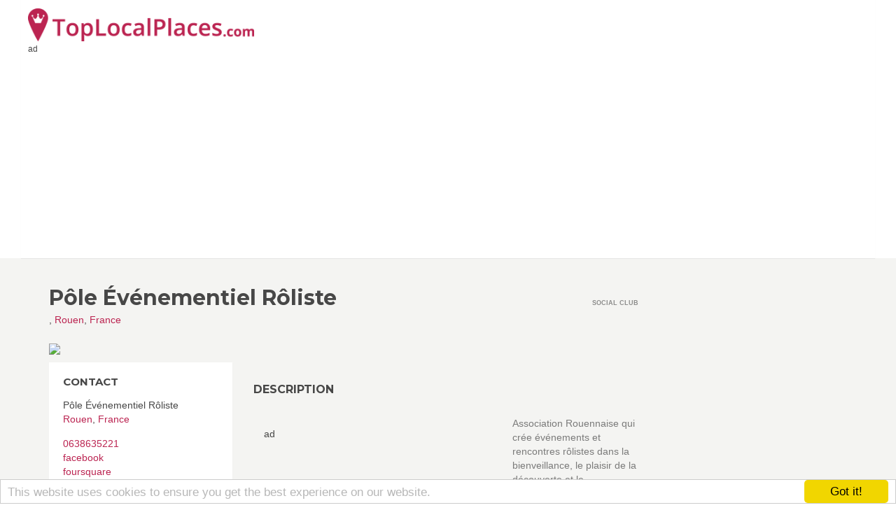

--- FILE ---
content_type: text/html; charset=utf-8
request_url: https://toplocalplaces.com/france/rouen/social-club/pole-evenementiel-roliste/411956549378127
body_size: 95989
content:

<!DOCTYPE html>
<html>
<head>
    <meta charset="utf-8" />
    <meta name="viewport" content="width=device-width, initial-scale=1.0">
    <title>P&#244;le &#201;v&#233;nementiel R&#244;liste, Rouen, France - Top Local Places</title>




    <meta name="google-site-verification" content="diYTEv3cjGlWP6XlD92-sxiO4d8Tu3h_qgKtucoury8" />




    <meta property="fb:app_id" content="449436981871912" />
    <meta property="fb:admins" content="759469529,841075136" />



<meta name="msapplication-TileColor" content="#2d89ef">
<meta name="msapplication-TileImage" content="/content/favicons/mstile-144x144.png">

<link rel="apple-touch-icon" sizes="144x144" href="/content/favicons/apple-touch-icon-144x144.png">
<link rel="apple-touch-icon" sizes="152x152" href="/content/favicons/apple-touch-icon-152x152.png">
<link rel="icon" type="image/png" href="/content/favicons/favicon-32x32.png" sizes="32x32">
<link rel="icon" type="image/png" href="/content/favicons/android-chrome-192x192.png" sizes="192x192">
<link rel="icon" type="image/png" href="/content/favicons/favicon-96x96.png" sizes="96x96">
<link rel="icon" type="image/png" href="/content/favicons/favicon-16x16.png" sizes="16x16">

<link rel="apple-touch-icon" sizes="57x57" href="/content/favicons/apple-touch-icon-57x57.png">
<link rel="apple-touch-icon" sizes="60x60" href="/content/favicons/apple-touch-icon-60x60.png">
<link rel="apple-touch-icon" sizes="72x72" href="/content/favicons/apple-touch-icon-72x72.png">
<link rel="apple-touch-icon" sizes="76x76" href="/content/favicons/apple-touch-icon-76x76.png">
<link rel="apple-touch-icon" sizes="114x114" href="/content/favicons/apple-touch-icon-114x114.png">
<link rel="apple-touch-icon" sizes="120x120" href="/content/favicons/apple-touch-icon-120x120.png">
<link rel="apple-touch-icon" sizes="180x180" href="/content/favicons/apple-touch-icon-180x180.png">

    
    
    <meta name="description" content="Association Rouennaise qui cr&#233;e &#233;v&#233;nements et rencontres r&#244;listes dans la bienveillance, le plaisir de la d&#233;couverte et le " />

    <meta property="og:title" content="P&#244;le &#201;v&#233;nementiel R&#244;liste" />
    <meta property="og:type" content="article" />
    <meta property="og:image" content="https://graph.facebook.com/411956549378127/picture?type=large" />
    <meta property="og:url" content="https://toplocalplaces.com/france/rouen/social-club/pole-evenementiel-roliste/411956549378127" />
    <meta property="og:description" content="Association Rouennaise qui cr&#233;e &#233;v&#233;nements et rencontres r&#244;listes dans la bienveillance, le plaisir de la d&#233;couverte et le " />
    <meta property="fb:app_id" content="449436981871912" />
    <meta property="fb:admins" content="759469529,841075136" />

    <link rel="canonical" href="https://toplocalplaces.com/france/rouen/social-club/pole-evenementiel-roliste/411956549378127" />



    







    <script type="application/ld+json">
        {
        "@context": "http://schema.org",
        "@type": "LocalBusiness",
        "address": {
        "@type": "PostalAddress",
        "addressCountry": "France",
        "addressLocality": "Rouen",
        "streetAddress": ""
        },
            
                "geo": {
                "@type": "GeoCoordinates",
                "latitude": "49.4253",
                "longitude": "1.08815"
                },
            

        "name": "P&#244;le &#201;v&#233;nementiel R&#244;liste",
        "image": "https://graph.facebook.com/411956549378127/picture?type=large",
        
        "telephone": "0638635221"
        
        }
    </script>




        <!--[if lt IE 9]>
            <script src="//cdnjs.cloudflare.com/ajax/libs/html5shiv/3.7.2/html5shiv.min.js"></script>
            <script src="//oss.maxcdn.com/respond/1.4.2/respond.min.js"></script>
        <![endif]-->



<script>
    var qazy = {};
    qazy.qazy_image = "/content/images/quazy_template.jpg";
    qazy.view_elements = [];
    qazy.reveal = function(){
        for(var count = 0; count < qazy.view_elements.length; count++)
        {
            var offsetParentTop = 0;
            var temp = qazy.view_elements[count];
            do
            {
                if(!isNaN(temp.offsetTop))
                {
                    offsetParentTop += temp.offsetTop;
                }
            }while(temp = temp.offsetParent)
		
            var pageYOffset = window.pageYOffset;
            var viewportHeight = window.innerHeight;
		
            var offsetParentLeft = 0;
            var temp = qazy.view_elements[count];
            do
            {
                if(!isNaN(temp.offsetLeft))
                {
                    offsetParentLeft += temp.offsetLeft;
                }
            }while(temp = temp.offsetParent);
		
            var pageXOffset = window.pageXOffset;
            var viewportWidth = window.innerWidth;
		
            if(offsetParentTop > pageYOffset && offsetParentTop < pageYOffset + viewportHeight && offsetParentLeft > pageXOffset && offsetParentLeft < pageXOffset + viewportWidth)
            {
                qazy.view_elements[count].src = qazy.view_elements[count].getAttribute("data-qazy-src");
                /*console.log(qazy.view_elements[count].src);*/
                qazy.view_elements.splice(count, 1);
                count--;
            }
            else
            {
                /*console.log("offsetParentTop" + offsetParentTop + " pageYOffset" + pageYOffset + " viewportHeight" + window.innerHeight);*/
            }
        }
    };
            
    window.addEventListener("resize", qazy.reveal, false);
    window.addEventListener("scroll", qazy.reveal, false);
            
    //responsible for stopping img loading the image from server and also for displaying lazy loading image.
    qazy.qazy_list_maker = function(){
        var elements = document.querySelectorAll("img[data-qazy][data-qazy='true']");
	
        for(var count = 0; count < elements.length; count++)
        {
            qazy.view_elements.push(elements[count]);
            elements[count].setAttribute("data-qazy", "false");
		
            var source_url = elements[count].src;
            elements[count].setAttribute("data-qazy-src", source_url);
		
            elements[count].src = elements[count].getAttribute("data-qazy-placeholder") || qazy.qazy_image; 
        }
    };
            
    qazy.intervalObject = setInterval(function(){
        qazy.qazy_list_maker();
    }, 50);

    window.addEventListener("load", function() {
        clearInterval(qazy.intervalObject);
        qazy.qazy_list_maker();
        qazy.reveal();
    }, false);
</script>

</head>
<body onunload="" class="page-homepage navigation-top-header " id="page-top">

        <script>
            (function (i, s, o, g, r, a, m) {
                i['GoogleAnalyticsObject'] = r; i[r] = i[r] || function () {
                    (i[r].q = i[r].q || []).push(arguments)
                }, i[r].l = 1 * new Date(); a = s.createElement(o),
                m = s.getElementsByTagName(o)[0]; a.async = 1; a.src = g; m.parentNode.insertBefore(a, m)
            })(window, document, 'script', '//www.google-analytics.com/analytics.js', 'ga');


            if(window.localStorage) {
                ga('create', 'UA-60951510-1', 'auto', {
                    'storage': 'none'
                  , 'clientId': window.localStorage.getItem('ga_clientId')
                });
                ga(function(tracker) {
                    window.localStorage.setItem('ga_clientId', tracker.get('clientId'));
                });
            }
            else {
                ga('create', 'UA-60951510-1', 'auto');
            }

            ga('send', 'pageview');


        </script>


<div id="outer-wrapper">
    <!-- Inner Wrapper -->
    <div id="inner-wrapper">
    <!-- Navigation-->
    <div class="header ">

        


        <div class="wrapper">
            <div class="brand">
                <a  href="/"><img style="height:47px;" src="/content/images/logo_main.png" alt="Top Local Places" /></a>
                
            </div>
            <nav class="navigation-items">
                    

                    
<div>
            <script data-ad-client="ca-pub-9002896776549489" async src="https://pagead2.googlesyndication.com/pagead/js/adsbygoogle.js"></script>
            <span class="small">ad</span>
            <!-- TLP C listing LINK unit TOP NAV RESPONSIVE -->
            <ins class="adsbygoogle"
                 style="display:block"
                 data-ad-client="ca-pub-9002896776549489"
                 data-ad-slot="9154117678"
                 data-ad-format="link"></ins>
            <script>
                (adsbygoogle = window.adsbygoogle || []).push({});
            </script>

</div>



            </nav>
        </div>
    </div>
    <!-- end Navigation-->
        <!-- Page Canvas-->
        <div id="page-canvas">
            <!--Off Canvas Navigation-->
            <nav class="off-canvas-navigation">
                <header>Navigation</header>
                <div class="main-navigation navigation-off-canvas"></div>
            </nav>
            <!--end Off Canvas Navigation-->
            <!--Page Content-->
            <div id="page-content">
                
                
                
                <link rel="stylesheet" href="//maxcdn.bootstrapcdn.com/bootstrap/3.3.4/css/bootstrap.min.css">

        















<section class="container ">

    <div class="row">
        <!--Item Detail Content-->
        
        <div class="col-lg-9">
            <section class="block" id="main-content">
                <header class="page-title">
                    <div class="title">
                        <h1>P&#244;le &#201;v&#233;nementiel R&#244;liste</h1>
                        <figure>, <a target="_blank" href="/france/rouen">Rouen</a>, <a target="_blank"  href="/france">France</a></figure>
                        
                    </div>
                    <div class="info">
                        <div class="type">
                            
                            <span>Social Club</span>
                        </div>
                    </div>
                </header>
                
                <div class="row">
                    <!--Content-->
                    <div class="col-md-8 col-sm-8 col-sm-push-4">
                        <section>

                            <article class="item-gallery" style="margin-top:15px;">
                                
                            </article>

                            <article class="block">
                                <header><h2>Description</h2></header>
                                        <div style="width:340px; height:280px; float:left;margin:15px">
                                            <div>ad</div>
                                            <!-- TLP B listing TOP DESC -->
                                            <ins class="adsbygoogle"
                                                 style="display:inline-block;width:336px;height:280px"
                                                 data-ad-client="ca-pub-9002896776549489"
                                                 data-ad-slot="5962539915"></ins>
                                            <script>
                                                (adsbygoogle = window.adsbygoogle || []).push({});
                                            </script>

                                        </div>
                                <p>
                                    
                                    Association Rouennaise qui cr&#233;e &#233;v&#233;nements et rencontres r&#244;listes dans la bienveillance, le plaisir de la d&#233;couverte et le <br>
                                </p>
                                

                            </article>


                            <div class="row " style="margin-bottom:45px;">

                                <div class="col-lg-12">

                                    <header><h2>Tell your friends</h2></header>

                                    <div class="share-container" style="">
                                        
                                        
     <ul class="rrssb-buttons">
        <li class="rrssb-facebook">
          <a href="https://www.facebook.com/sharer/sharer.php?u=https%3a%2f%2ftoplocalplaces.com%2ffrance%2frouen%2fsocial-club%2fpole-evenementiel-roliste%2f411956549378127" class="popup">
            <span class="rrssb-icon">
              <svg xmlns="http://www.w3.org/2000/svg" preserveAspectRatio="xMidYMid" width="29" height="29" viewBox="0 0 29 29">
                <path d="M26.4 0H2.6C1.714 0 0 1.715 0 2.6v23.8c0 .884 1.715 2.6 2.6 2.6h12.393V17.988h-3.996v-3.98h3.997v-3.062c0-3.746 2.835-5.97 6.177-5.97 1.6 0 2.444.173 2.845.226v3.792H21.18c-1.817 0-2.156.9-2.156 2.168v2.847h5.045l-.66 3.978h-4.386V29H26.4c.884 0 2.6-1.716 2.6-2.6V2.6c0-.885-1.716-2.6-2.6-2.6z"
                class="cls-2" fill-rule="evenodd" />
              </svg>
            </span>
            <span class="rrssb-text">facebook</span>
          </a>
        </li>
        <li class="rrssb-twitter">
          <a href="http://twitter.com/home?status=P%c3%b4le+%c3%89v%c3%a9nementiel+R%c3%b4liste%2c+Rouen%2c+France+https%3a%2f%2ftoplocalplaces.com%2fd%2f411956549378127"
          class="popup">
            <span class="rrssb-icon">
              <svg xmlns="http://www.w3.org/2000/svg" width="28" height="28" viewBox="0 0 28 28">
                <path d="M24.253 8.756C24.69 17.08 18.297 24.182 9.97 24.62c-3.122.162-6.22-.646-8.86-2.32 2.702.18 5.375-.648 7.507-2.32-2.072-.248-3.818-1.662-4.49-3.64.802.13 1.62.077 2.4-.154-2.482-.466-4.312-2.586-4.412-5.11.688.276 1.426.408 2.168.387-2.135-1.65-2.73-4.62-1.394-6.965C5.574 7.816 9.54 9.84 13.802 10.07c-.842-2.738.694-5.64 3.434-6.48 2.018-.624 4.212.043 5.546 1.682 1.186-.213 2.318-.662 3.33-1.317-.386 1.256-1.248 2.312-2.4 2.942 1.048-.106 2.07-.394 3.02-.85-.458 1.182-1.343 2.15-2.48 2.71z"
                />
              </svg>
            </span>
            <span class="rrssb-text">twitter</span>
          </a>
        </li>
        <li class="rrssb-googleplus">
          <!-- Replace href with your meta and URL information.  -->
          <a href="https://plus.google.com/share?url=https%3a%2f%2ftoplocalplaces.com%2ffrance%2frouen%2fsocial-club%2fpole-evenementiel-roliste%2f411956549378127" class="popup">
            <span class="rrssb-icon">
              <svg xmlns="http://www.w3.org/2000/svg" width="28" height="28" viewBox="0 0 28 28">
                <path d="M14.703 15.854l-1.22-.948c-.37-.308-.88-.715-.88-1.46 0-.747.51-1.222.95-1.662 1.42-1.12 2.84-2.31 2.84-4.817 0-2.58-1.62-3.937-2.4-4.58h2.098l2.203-1.384h-6.67c-1.83 0-4.467.433-6.398 2.027C3.768 4.287 3.06 6.018 3.06 7.576c0 2.634 2.02 5.328 5.603 5.328.34 0 .71-.033 1.083-.068-.167.408-.336.748-.336 1.324 0 1.04.55 1.685 1.01 2.297-1.523.104-4.37.273-6.466 1.562-1.998 1.187-2.605 2.915-2.605 4.136 0 2.512 2.357 4.84 7.288 4.84 5.822 0 8.904-3.223 8.904-6.41.008-2.327-1.36-3.49-2.83-4.73h-.01zM10.27 11.95c-2.913 0-4.232-3.764-4.232-6.036 0-.884.168-1.797.744-2.51.543-.68 1.49-1.12 2.372-1.12 2.807 0 4.256 3.797 4.256 6.24 0 .613-.067 1.695-.845 2.48-.537.55-1.438.947-2.295.95v-.003zm.032 13.66c-3.62 0-5.957-1.733-5.957-4.143 0-2.408 2.165-3.223 2.91-3.492 1.422-.48 3.25-.545 3.556-.545.34 0 .52 0 .767.034 2.574 1.838 3.706 2.757 3.706 4.48-.002 2.072-1.736 3.664-4.982 3.648l.002.017zM23.254 11.89V8.52H21.57v3.37H18.2v1.714h3.367v3.4h1.684v-3.4h3.4V11.89"
                />
              </svg>
            </span>
            <span class="rrssb-text">google+</span>
          </a>
        </li>
        <li class="rrssb-pinterest">
          <a href="http://pinterest.com/pin/create/button/?url=https%3a%2f%2ftoplocalplaces.com%2ffrance%2frouen%2fsocial-club%2fpole-evenementiel-roliste%2f411956549378127&amp;media=http%3a%2f%2fgraph.facebook.com%2f411956549378127%2fpicture%3ftype%3dlarge&amp;description=P%c3%b4le+%c3%89v%c3%a9nementiel+R%c3%b4liste.+Association+Rouennaise+qui+cr%c3%a9e+%c3%a9v%c3%a9nements+et+rencontres+r%c3%b4listes+dans+la+bienveillance%2c+le+plaisir+de+la+d%c3%a9couverte+et+le">
            <span class="rrssb-icon">
              <svg xmlns="http://www.w3.org/2000/svg" width="28" height="28" viewBox="0 0 28 28">
                <path d="M14.02 1.57c-7.06 0-12.784 5.723-12.784 12.785S6.96 27.14 14.02 27.14c7.062 0 12.786-5.725 12.786-12.785 0-7.06-5.724-12.785-12.785-12.785zm1.24 17.085c-1.16-.09-1.648-.666-2.558-1.22-.5 2.627-1.113 5.146-2.925 6.46-.56-3.972.822-6.952 1.462-10.117-1.094-1.84.13-5.545 2.437-4.632 2.837 1.123-2.458 6.842 1.1 7.557 3.71.744 5.226-6.44 2.924-8.775-3.324-3.374-9.677-.077-8.896 4.754.19 1.178 1.408 1.538.49 3.168-2.13-.472-2.764-2.15-2.683-4.388.132-3.662 3.292-6.227 6.46-6.582 4.008-.448 7.772 1.474 8.29 5.24.58 4.254-1.815 8.864-6.1 8.532v.003z"
                />
              </svg>
            </span>
            <span class="rrssb-text">pinterest</span>
          </a>
        </li>
        <li class="rrssb-email">
          <a href="mailto:?subject=P%c3%b4le+%c3%89v%c3%a9nementiel+R%c3%b4liste.+Association+Rouennaise+qui+cr%c3%a9e+%c3%a9v%c3%a9nements+et+rencontres+r%c3%b4listes+dans+la+bienveillance%2c+le+plaisir+de+la+d%c3%a9couverte+et+le&amp;body=https%3a%2f%2ftoplocalplaces.com%2ffrance%2frouen%2fsocial-club%2fpole-evenementiel-roliste%2f411956549378127">
            <span class="rrssb-icon">
              <svg xmlns="http://www.w3.org/2000/svg" width="28" height="28" viewBox="0 0 28 28">
                <path d="M20.11 26.147c-2.335 1.05-4.36 1.4-7.124 1.4C6.524 27.548.84 22.916.84 15.284.84 7.343 6.602.45 15.4.45c6.854 0 11.8 4.7 11.8 11.252 0 5.684-3.193 9.265-7.398 9.3-1.83 0-3.153-.934-3.347-2.997h-.077c-1.208 1.986-2.96 2.997-5.023 2.997-2.532 0-4.36-1.868-4.36-5.062 0-4.75 3.503-9.07 9.11-9.07 1.713 0 3.7.4 4.6.972l-1.17 7.203c-.387 2.298-.115 3.3 1 3.4 1.674 0 3.774-2.102 3.774-6.58 0-5.06-3.27-8.994-9.304-8.994C9.05 2.87 3.83 7.545 3.83 14.97c0 6.5 4.2 10.2 10 10.202 1.987 0 4.09-.43 5.647-1.245l.634 2.22zM16.647 10.1c-.31-.078-.7-.155-1.207-.155-2.572 0-4.596 2.53-4.596 5.53 0 1.5.7 2.4 1.9 2.4 1.44 0 2.96-1.83 3.31-4.088l.592-3.72z"
                />
              </svg>
            </span>
            <span class="rrssb-text">email</span>
          </a>
        </li>
      </ul>



                                    </div>

                                </div>
                            </div>


                                <section id="send-message">
                                    <header>
                                        <h2>CONTACT</h2>
                                    </header>
                                    <form id="contact-form" class="background-color-white">
                                        <div class="row">
                                            <div class="col-md-6">
                                                <div class="form-group">
                                                    <label for="name">
                                                        Name
                                                    </label>
                                                    <input type="text" class="form-control name" id="name" placeholder="Enter name" required="required" />
                                                </div>
                                                <div class="form-group">
                                                    <label for="email">
                                                        Email Address
                                                    </label>
                                                    <div class="input-group">
                                                        
                                                        <input type="email" class="form-control email" id="email" placeholder="Enter email" required="required" />
                                                    </div>
                                                </div>
                                                <div class="form-group">
                                                    <label for="subject">
                                                        Subject
                                                    </label>
                                                    <input type="text" class="form-control" id="subject" placeholder="Enter subject" required="required" />
                                                </div>

                                            </div>
                                            <div class="col-md-6">
                                                <div class="form-group">
                                                    <label for="name">
                                                        Message
                                                    </label>
                                                    <textarea name="message" id="message" class="form-control message" rows="7" cols="25" required="required"
                                                              placeholder="Message"></textarea>
                                                </div>
                                            </div>
                                            <div class="col-md-12">
                                                <button type="submit" class="btn btn-default pull-right" id="btnContactUs">
                                                    Send Message
                                                </button>
                                            </div>
                                        </div>
                                    </form>

                                </section>


                            <!-- /.block -->
                        </section>


                        
                                                
                                                

                            <!-- TLP matched content -->

                        <h2>Quiz</h2>
                        

                        <a target="_blank" title="Test your vision" href="https://quizoom.com/quiz/389b9e16-7762-475a-88e9-0415fdcfb90a?utm_campaign=tlp"><img style="width:100%" src="/Content/ad/quiz_colors.jpg" /></a>
                    </div>

                    <!--Detail Sidebar-->
                    <aside class="col-md-4 col-sm-4 col-sm-pull-8" id="detail-sidebar">

                            <div class="logo" style="margin-bottom:10px;">
                                <div class="image"><img style="width:100%" src="https://graph.facebook.com/411956549378127/picture?type=large"></div>
                            </div>

                        <!--Contact-->
                        <section>
                            <header><h3>CONTACT</h3></header>
                            <address>
                                <div>P&#244;le &#201;v&#233;nementiel R&#244;liste</div>
                                <div><a target="_blank" href="http://maps.google.com/maps?z=12&amp;t=m&amp;q=loc:49.4253+1.08815"></a></div>
                                <div><a target="_blank" href="/france/rouen">Rouen</a>, <a target="_blank"  href="/france">France</a></div>
                                <figure>
                                    <div class="info">
                                        <i class="fa fa-mobile"></i>
                                        <span><a href="tel:0638635221">0638635221</a></span>
                                    </div>
                                <div class="info">
                                        <a rel="nofollow" href="https://facebook.com/411956549378127" target="_blank"><i class="fa fa-facebook"></i> facebook</a>
                                    </div>
                                                                                            <div class="info">
                                        <a rel="nofollow" href="https://foursquare.com/v/4caafaf814c33704d93fe63b" target="_blank"><i class="fa fa-foursquare"></i> foursquare</a>
                                    </div>
                                                            

                                </figure>
                            </address>
                            <a target="_blank" href="//maps.google.com/maps?q=%2cRouen%2cFrance"><img style="width:100% !important;" src="https://maps.googleapis.com/maps/api/staticmap?key=AIzaSyAEA01ivEzn0lDsDy0Jy5rfW1YX4G_vY2U&amp;center=%2cRouen%2cFrance&amp;size=600x242&amp;maptype=roadmap&amp;markers=size:Big|color:red|%2cRouen%2cFrance&amp;sensor=false&amp;key=AIzaSyAEA01ivEzn0lDsDy0Jy5rfW1YX4G_vY2U" /></a>
                         </section>
                        <!--end Contact-->

                    



                        <section class="clearfix">
                            <header class="pull-left"><h3>*Are you the owner of P&#244;le &#201;v&#233;nementiel R&#244;liste?</h3></header>
                            <div class="cAdmin" style="display:none;  color: #BB2451;" ><a rel="nofollow" data-html=" Click here to manage this listing." href="#" onclick="ownerModal(); return false;"></a></div>
                        </section>
                 
                        

                        <span class="small">ad</span>
                        <div >
                                <ins class="adsbygoogle"
                                     style="display:inline-block;width:160px;height:600px"
                                     data-ad-client="ca-pub-9002896776549489"
                                     data-ad-slot="7299672315"></ins>
                                <script>
                                    (adsbygoogle = window.adsbygoogle || []).push({});
                                </script>
                        </div>


                        <section>
                            <header><h2>Categories</h2></header>
                            <ul class="bullets">
                            </ul>
                        </section>

                
                    </aside>
                    <!--end Detail Sidebar-->
                    <!-- /.col-md-8-->
                </div>
                <!-- /.row -->
            </section>
            <!-- /#main-content-->
        </div>
        <!-- /.col-md-8-->
        <!--Sidebar-->
        <div class="col-lg-3">
            <aside id="sidebar">
                <section>

                </section>


            </aside>
            <!-- /#sidebar-->
        </div>
        <!-- /.col-md-3-->
        <!--end Sidebar-->
    </div><!-- /.row-->

</section>















    <section class="equal-height">
        <div class="container">
            <header><h2>NEAR P&#244;le &#201;v&#233;nementiel R&#244;liste</h2></header>
            <div class="row">


<div class="col-md-3 col-sm-3">
    <div class="item">
        <div class="image" style=" height:167px; overflow: hidden;">
            
            <a href="/france/rouen/gym-physical-fitness-center/studio-fitness-rouen/202807053181699">
                <div class="overlay">
                    <div class="inner">
                        <div class="content">
                            
                            <p>Centre Fitness, Forme et Musculation, ouvert sur la Seine</p>
                        </div>
                    </div>
                </div>
                <div class="icon">
                    <i class="fa fa-thumbs-up"></i>
                </div>
                <img data-qazy="true" alt="Studio Fitness Rouen" src="http://graph.facebook.com/202807053181699/picture?type=large">
            </a>
        </div>
        <div class="wrapper">
            <a href="/france/rouen/gym-physical-fitness-center/studio-fitness-rouen/202807053181699"><h3>Studio Fitness Rouen</h3></a>
            <figure><a href="/france/rouen">Rouen</a>, <a href="/france">France</a></figure>
            <div class="info">
                <div class="type">
                    <span>Gym/Physical Fitness Center</span>
                </div>
                
            </div>
        </div>
    </div>
    <!-- /.item-->
</div>




<div class="col-md-3 col-sm-3">
    <div class="item">
        <div class="image" style=" height:167px; overflow: hidden;">
            
            <a href="/france/rouen/food-grocery/chez-sophie/1611805435701691">
                <div class="overlay">
                    <div class="inner">
                        <div class="content">
                            
                            <p>Bonjour &#224; tous et bienvenue Chez Sophie, votre nouvelle sandwicherie p&#226;tisserie &#224; Rouen, 67 rue aux Ours. Ouverture pr&#233;vue au mois de mai.</p>
                        </div>
                    </div>
                </div>
                <div class="icon">
                    <i class="fa fa-thumbs-up"></i>
                </div>
                <img data-qazy="true" alt="Chez Sophie" src="http://graph.facebook.com/1611805435701691/picture?type=large">
            </a>
        </div>
        <div class="wrapper">
            <a href="/france/rouen/food-grocery/chez-sophie/1611805435701691"><h3>Chez Sophie</h3></a>
            <figure><a href="/france/rouen">Rouen</a>, <a href="/france">France</a></figure>
            <div class="info">
                <div class="type">
                    <span>Food/grocery</span>
                </div>
                
            </div>
        </div>
    </div>
    <!-- /.item-->
</div>




<div class="col-md-3 col-sm-3">
    <div class="item">
        <div class="image" style=" height:167px; overflow: hidden;">
            
            <a href="/france/rouen/food-grocery/la-boqueria-epicerie-fine-espagnole/110264935697181">
                <div class="overlay">
                    <div class="inner">
                        <div class="content">
                            
                            <p>Epicerie - Tapas - Charcuterie - Vins - Turrons - Confiserie - Fromages ...</p>
                        </div>
                    </div>
                </div>
                <div class="icon">
                    <i class="fa fa-thumbs-up"></i>
                </div>
                <img data-qazy="true" alt="La Boqueria - &#201;picerie Fine Espagnole" src="http://graph.facebook.com/110264935697181/picture?type=large">
            </a>
        </div>
        <div class="wrapper">
            <a href="/france/rouen/food-grocery/la-boqueria-epicerie-fine-espagnole/110264935697181"><h3>La Boqueria - &#201;picerie Fine Espagnole</h3></a>
            <figure><a href="/france/rouen">Rouen</a>, <a href="/france">France</a></figure>
            <div class="info">
                <div class="type">
                    <span>Food/grocery</span>
                </div>
                
            </div>
        </div>
    </div>
    <!-- /.item-->
</div>




<div class="col-md-3 col-sm-3">
    <div class="item">
        <div class="image" style=" height:167px; overflow: hidden;">
            
            <a href="/france/rouen/event/foire-saint-romain-de-rouen/315655828811495">
                <div class="overlay">
                    <div class="inner">
                        <div class="content">
                            
                            <p>La Foire Saint-Romain &#224; Rouen est la deuxi&#232;me plus grande f&#234;te foraine de France apr&#232;s la Foire du Tr&#244;ne.</p>
                        </div>
                    </div>
                </div>
                <div class="icon">
                    <i class="fa fa-thumbs-up"></i>
                </div>
                <img data-qazy="true" alt="Foire Saint-Romain de Rouen" src="http://graph.facebook.com/315655828811495/picture?type=large">
            </a>
        </div>
        <div class="wrapper">
            <a href="/france/rouen/event/foire-saint-romain-de-rouen/315655828811495"><h3>Foire Saint-Romain de Rouen</h3></a>
            <figure><a href="/france/rouen">Rouen</a>, <a href="/france">France</a></figure>
            <div class="info">
                <div class="type">
                    <span>Event</span>
                </div>
                
            </div>
        </div>
    </div>
    <!-- /.item-->
</div>




<div class="col-md-3 col-sm-3">
    <div class="item">
        <div class="image" style=" height:167px; overflow: hidden;">
            
            <a href="/france/rouen/creperie/creperie-chez-lili-rouen/480055498817062">
                <div class="overlay">
                    <div class="inner">
                        <div class="content">
                            
                            <p>Venez d&#233;guster nos cr&#234;pes sal&#233;es/sucr&#233;es. Nous faisons aussi des Pizza-Burger ainsi que des salades compos&#233;es. Venez d&#233;couvrir cela dans notre cr&#234;perie ! 
</p>
                        </div>
                    </div>
                </div>
                <div class="icon">
                    <i class="fa fa-thumbs-up"></i>
                </div>
                <img data-qazy="true" alt="Cr&#234;perie Chez LILI Rouen" src="http://graph.facebook.com/480055498817062/picture?type=large">
            </a>
        </div>
        <div class="wrapper">
            <a href="/france/rouen/creperie/creperie-chez-lili-rouen/480055498817062"><h3>Cr&#234;perie Chez LILI Rouen</h3></a>
            <figure><a href="/france/rouen">Rouen</a>, <a href="/france">France</a></figure>
            <div class="info">
                <div class="type">
                    <span>Cr&#234;perie</span>
                </div>
                
            </div>
        </div>
    </div>
    <!-- /.item-->
</div>




<div class="col-md-3 col-sm-3">
    <div class="item">
        <div class="image" style=" height:167px; overflow: hidden;">
            
            <a href="/france/rouen/french-restaurant/chez-mathilde/1835621740007771">
                <div class="overlay">
                    <div class="inner">
                        <div class="content">
                            
                            <p>Resto bistro sympa.</p>
                        </div>
                    </div>
                </div>
                <div class="icon">
                    <i class="fa fa-thumbs-up"></i>
                </div>
                <img data-qazy="true" alt="Chez Mathilde" src="http://graph.facebook.com/1835621740007771/picture?type=large">
            </a>
        </div>
        <div class="wrapper">
            <a href="/france/rouen/french-restaurant/chez-mathilde/1835621740007771"><h3>Chez Mathilde</h3></a>
            <figure><a href="/france/rouen">Rouen</a>, <a href="/france">France</a></figure>
            <div class="info">
                <div class="type">
                    <span>French Restaurant</span>
                </div>
                
            </div>
        </div>
    </div>
    <!-- /.item-->
</div>




<div class="col-md-3 col-sm-3">
    <div class="item">
        <div class="image" style=" height:167px; overflow: hidden;">
            
            <a href="/france/rouen/meeting-room/vue-sur-seine-seminaires-receptions/184735145342636">
                <div class="overlay">
                    <div class="inner">
                        <div class="content">
                            
                            <p></p>
                        </div>
                    </div>
                </div>
                <div class="icon">
                    <i class="fa fa-thumbs-up"></i>
                </div>
                <img data-qazy="true" alt="Vue sur Seine - S&#233;minaires &amp; R&#233;ceptions" src="http://graph.facebook.com/184735145342636/picture?type=large">
            </a>
        </div>
        <div class="wrapper">
            <a href="/france/rouen/meeting-room/vue-sur-seine-seminaires-receptions/184735145342636"><h3>Vue sur Seine - S&#233;minaires &amp; R&#233;ceptions</h3></a>
            <figure><a href="/france/rouen">Rouen</a>, <a href="/france">France</a></figure>
            <div class="info">
                <div class="type">
                    <span>Meeting Room</span>
                </div>
                
            </div>
        </div>
    </div>
    <!-- /.item-->
</div>




<div class="col-md-3 col-sm-3">
    <div class="item">
        <div class="image" style=" height:167px; overflow: hidden;">
            
            <a href="/france/rouen/local-business/cirque-arlette-gruss-rouen/1232269950134120">
                <div class="overlay">
                    <div class="inner">
                        <div class="content">
                            
                            <p></p>
                        </div>
                    </div>
                </div>
                <div class="icon">
                    <i class="fa fa-thumbs-up"></i>
                </div>
                <img data-qazy="true" alt="Cirque Arlette Gruss Rouen" src="http://graph.facebook.com/1232269950134120/picture?type=large">
            </a>
        </div>
        <div class="wrapper">
            <a href="/france/rouen/local-business/cirque-arlette-gruss-rouen/1232269950134120"><h3>Cirque Arlette Gruss Rouen</h3></a>
            <figure><a href="/france/rouen">Rouen</a>, <a href="/france">France</a></figure>
            <div class="info">
                <div class="type">
                    <span>Local Business</span>
                </div>
                
            </div>
        </div>
    </div>
    <!-- /.item-->
</div>




<div class="col-md-3 col-sm-3">
    <div class="item">
        <div class="image" style=" height:167px; overflow: hidden;">
            
            <a href="/france/rouen/local-business/centre-routier-de-rouen/193638417314635">
                <div class="overlay">
                    <div class="inner">
                        <div class="content">
                            
                            <p></p>
                        </div>
                    </div>
                </div>
                <div class="icon">
                    <i class="fa fa-thumbs-up"></i>
                </div>
                <img data-qazy="true" alt="Centre Routier De Rouen" src="http://graph.facebook.com/193638417314635/picture?type=large">
            </a>
        </div>
        <div class="wrapper">
            <a href="/france/rouen/local-business/centre-routier-de-rouen/193638417314635"><h3>Centre Routier De Rouen</h3></a>
            <figure><a href="/france/rouen">Rouen</a>, <a href="/france">France</a></figure>
            <div class="info">
                <div class="type">
                    <span>Local business</span>
                </div>
                
            </div>
        </div>
    </div>
    <!-- /.item-->
</div>




<div class="col-md-3 col-sm-3">
    <div class="item">
        <div class="image" style=" height:167px; overflow: hidden;">
            
            <a href="/france/rouen/womens-clothing-store/new-look/1197973096933764">
                <div class="overlay">
                    <div class="inner">
                        <div class="content">
                            
                            <p></p>
                        </div>
                    </div>
                </div>
                <div class="icon">
                    <i class="fa fa-thumbs-up"></i>
                </div>
                <img data-qazy="true" alt="New Look" src="http://graph.facebook.com/1197973096933764/picture?type=large">
            </a>
        </div>
        <div class="wrapper">
            <a href="/france/rouen/womens-clothing-store/new-look/1197973096933764"><h3>New Look</h3></a>
            <figure><a href="/france/rouen">Rouen</a>, <a href="/france">France</a></figure>
            <div class="info">
                <div class="type">
                    <span>Women&#39;s Clothing Store</span>
                </div>
                
            </div>
        </div>
    </div>
    <!-- /.item-->
</div>




<div class="col-md-3 col-sm-3">
    <div class="item">
        <div class="image" style=" height:167px; overflow: hidden;">
            
            <a href="/france/rouen/local-business/chez-papy/118499288220440">
                <div class="overlay">
                    <div class="inner">
                        <div class="content">
                            
                            <p></p>
                        </div>
                    </div>
                </div>
                <div class="icon">
                    <i class="fa fa-thumbs-up"></i>
                </div>
                <img data-qazy="true" alt="Chez Papy" src="http://graph.facebook.com/118499288220440/picture?type=large">
            </a>
        </div>
        <div class="wrapper">
            <a href="/france/rouen/local-business/chez-papy/118499288220440"><h3>Chez Papy</h3></a>
            <figure><a href="/france/rouen">Rouen</a>, <a href="/france">France</a></figure>
            <div class="info">
                <div class="type">
                    <span>Local business</span>
                </div>
                
            </div>
        </div>
    </div>
    <!-- /.item-->
</div>




<div class="col-md-3 col-sm-3">
    <div class="item">
        <div class="image" style=" height:167px; overflow: hidden;">
            
            <a href="/france/rouen/bar/bar-moon-rouen/1713274112231668">
                <div class="overlay">
                    <div class="inner">
                        <div class="content">
                            
                            <p></p>
                        </div>
                    </div>
                </div>
                <div class="icon">
                    <i class="fa fa-thumbs-up"></i>
                </div>
                <img data-qazy="true" alt="Bar Moon Rouen" src="http://graph.facebook.com/1713274112231668/picture?type=large">
            </a>
        </div>
        <div class="wrapper">
            <a href="/france/rouen/bar/bar-moon-rouen/1713274112231668"><h3>Bar Moon Rouen</h3></a>
            <figure><a href="/france/rouen">Rouen</a>, <a href="/france">France</a></figure>
            <div class="info">
                <div class="type">
                    <span>Bar</span>
                </div>
                
            </div>
        </div>
    </div>
    <!-- /.item-->
</div>



            </div>
            <!--/.row-->
        </div>
        <!--/.container-->
    </section>
               






    
                




                <!--Featured-->
                <section id="featured" class="equal-height">
                    <div class="container">
                        <header><h2>Other places that are popular right now</h2></header>
                        <div class="row">

                            <div class="col-md-3 col-sm-3">
                                <div class="item">
                                    <div class="image" style=" height:167px; overflow: hidden;">
                                        
                                        <a href="/france/lyon/home-improvement/martin-martin-architectes/106909239342695">
                                            <div class="overlay">
                                                <div class="inner">
                                                    <div class="content">
                                                        <h4>Martin &amp; Martin architectes</h4>
                                                        <p>Villas contemporaines</p>
                                                    </div>
                                                </div>
                                            </div>
                                            <div class="icon">
                                                <i class="fa fa-thumbs-up"></i>
                                            </div>
                                            <img data-qazy='true' alt="Martin &amp; Martin architectes" src="https://graph.facebook.com/106909239342695/picture?type=large">
                                        </a>
                                    </div>
                                    <div class="wrapper">
                                        <a href="/france/lyon/home-improvement/martin-martin-architectes/106909239342695"><h3>Martin &amp; Martin architectes</h3></a>
                                        <figure><a href="/france/lyon">Lyon</a>, <a href="/france">France</a></figure>
                                        <div class="info">
                                            <div class="type">
                                                <span>Home Improvement</span>
                                            </div>
                                            
                                        </div>
                                    </div>
                                </div>
                                <!-- /.item-->
                            </div>
                            <div class="col-md-3 col-sm-3">
                                <div class="item">
                                    <div class="image" style=" height:167px; overflow: hidden;">
                                        
                                        <a href="/all/na/nonprofit-organization/association-femmes-des-forces-de-lordre-en-colere-ffoc/1358769274205654">
                                            <div class="overlay">
                                                <div class="inner">
                                                    <div class="content">
                                                        <h4>Association Femmes Des Forces De L&#39;Ordre En Col&#232;re - FFOC</h4>
                                                        <p>Nous, familles, amis, citoyens... soutenons et d&#233;fendons de fa&#231;on apolitique et asyndicale, les forces de l&#39;ordre, de secours, de s&#233;curit&#233; fran&#231;aises.</p>
                                                    </div>
                                                </div>
                                            </div>
                                            <div class="icon">
                                                <i class="fa fa-thumbs-up"></i>
                                            </div>
                                            <img data-qazy='true' alt="Association Femmes Des Forces De L&#39;Ordre En Col&#232;re - FFOC" src="https://graph.facebook.com/1358769274205654/picture?type=large">
                                        </a>
                                    </div>
                                    <div class="wrapper">
                                        <a href="/all/na/nonprofit-organization/association-femmes-des-forces-de-lordre-en-colere-ffoc/1358769274205654"><h3>Association Femmes Des Forces De L&#39;Ordre En Col&#232;re - FFOC</h3></a>
                                        <figure><a href="/"></a>, <a href="/denmark"></a></figure>
                                        <div class="info">
                                            <div class="type">
                                                <span>Nonprofit Organization</span>
                                            </div>
                                            
                                        </div>
                                    </div>
                                </div>
                                <!-- /.item-->
                            </div>
                            <div class="col-md-3 col-sm-3">
                                <div class="item">
                                    <div class="image" style=" height:167px; overflow: hidden;">
                                        
                                        <a href="/france/nantes/arts-entertainment/henry-henriette/39593617053">
                                            <div class="overlay">
                                                <div class="inner">
                                                    <div class="content">
                                                        <h4>Henry &amp; Henriette</h4>
                                                        <p>La mercerie cr&#233;ative Henry et Henriette. http://henryethenriette.com</p>
                                                    </div>
                                                </div>
                                            </div>
                                            <div class="icon">
                                                <i class="fa fa-thumbs-up"></i>
                                            </div>
                                            <img data-qazy='true' alt="Henry &amp; Henriette" src="https://graph.facebook.com/39593617053/picture?type=large">
                                        </a>
                                    </div>
                                    <div class="wrapper">
                                        <a href="/france/nantes/arts-entertainment/henry-henriette/39593617053"><h3>Henry &amp; Henriette</h3></a>
                                        <figure><a href="/france/nantes">Nantes</a>, <a href="/france">France</a></figure>
                                        <div class="info">
                                            <div class="type">
                                                <span>Arts &amp; Entertainment</span>
                                            </div>
                                            
                                        </div>
                                    </div>
                                </div>
                                <!-- /.item-->
                            </div>
                            <div class="col-md-3 col-sm-3">
                                <div class="item">
                                    <div class="image" style=" height:167px; overflow: hidden;">
                                        
                                        <a href="/france/tarascon/fruit-vegetable-store/le-potager-de-la-tarasque/1724657421124997">
                                            <div class="overlay">
                                                <div class="inner">
                                                    <div class="content">
                                                        <h4>Le potager de la tarasque</h4>
                                                        <p>Primeur de fruits et l&#233;gumes, implant&#233; a Tarascon.                                           </p>
                                                    </div>
                                                </div>
                                            </div>
                                            <div class="icon">
                                                <i class="fa fa-thumbs-up"></i>
                                            </div>
                                            <img data-qazy='true' alt="Le potager de la tarasque" src="https://graph.facebook.com/1724657421124997/picture?type=large">
                                        </a>
                                    </div>
                                    <div class="wrapper">
                                        <a href="/france/tarascon/fruit-vegetable-store/le-potager-de-la-tarasque/1724657421124997"><h3>Le potager de la tarasque</h3></a>
                                        <figure><a href="/france/tarascon">Tarascon</a>, <a href="/france">France</a></figure>
                                        <div class="info">
                                            <div class="type">
                                                <span>Fruit &amp; Vegetable Store</span>
                                            </div>
                                            
                                        </div>
                                    </div>
                                </div>
                                <!-- /.item-->
                            </div>
                            <div class="col-md-3 col-sm-3">
                                <div class="item">
                                    <div class="image" style=" height:167px; overflow: hidden;">
                                        
                                        <a href="/france/dunkerque/grocery-store/alimentation/1588660954758200">
                                            <div class="overlay">
                                                <div class="inner">
                                                    <div class="content">
                                                        <h4>Alimentation</h4>
                                                        <p>Bonjour , Nous cree cette page pour nous faire connaitre : nous venons d&#39;ouvrir place saint eloi a dunkerque. Nous faisons de l&#39;alimentation etc ...</p>
                                                    </div>
                                                </div>
                                            </div>
                                            <div class="icon">
                                                <i class="fa fa-thumbs-up"></i>
                                            </div>
                                            <img data-qazy='true' alt="Alimentation" src="https://graph.facebook.com/1588660954758200/picture?type=large">
                                        </a>
                                    </div>
                                    <div class="wrapper">
                                        <a href="/france/dunkerque/grocery-store/alimentation/1588660954758200"><h3>Alimentation</h3></a>
                                        <figure><a href="/france/dunkerque">Dunkerque</a>, <a href="/france">France</a></figure>
                                        <div class="info">
                                            <div class="type">
                                                <span>Grocery Store</span>
                                            </div>
                                            
                                        </div>
                                    </div>
                                </div>
                                <!-- /.item-->
                            </div>
                            <div class="col-md-3 col-sm-3">
                                <div class="item">
                                    <div class="image" style=" height:167px; overflow: hidden;">
                                        
                                        <a href="/france/saint-jean-cap-ferrat/restaurant-cafe/kurkoff-la-maison-du-vin-kurkoff-wine-house-kurkoff/207666339380496">
                                            <div class="overlay">
                                                <div class="inner">
                                                    <div class="content">
                                                        <h4>Винный дом Kurkoff/ La maison du vin Kurkoff/ Wine house Kurkoff</h4>
                                                        <p>Вдохновение на разлив
</p>
                                                    </div>
                                                </div>
                                            </div>
                                            <div class="icon">
                                                <i class="fa fa-thumbs-up"></i>
                                            </div>
                                            <img data-qazy='true' alt="Винный дом Kurkoff/ La maison du vin Kurkoff/ Wine house Kurkoff" src="https://graph.facebook.com/207666339380496/picture?type=large">
                                        </a>
                                    </div>
                                    <div class="wrapper">
                                        <a href="/france/saint-jean-cap-ferrat/restaurant-cafe/kurkoff-la-maison-du-vin-kurkoff-wine-house-kurkoff/207666339380496"><h3>Винный дом Kurkoff/ La maison du vin Kurkoff/ Wine house Kurkoff</h3></a>
                                        <figure><a href="/france/saint-jean-cap-ferrat">Saint-Jean-Cap-Ferrat</a>, <a href="/france">France</a></figure>
                                        <div class="info">
                                            <div class="type">
                                                <span>Restaurant/cafe</span>
                                            </div>
                                            
                                        </div>
                                    </div>
                                </div>
                                <!-- /.item-->
                            </div>
                            <div class="col-md-3 col-sm-3">
                                <div class="item">
                                    <div class="image" style=" height:167px; overflow: hidden;">
                                        
                                        <a href="/france/aix-en-provence/local-business/joia-club/62387826594">
                                            <div class="overlay">
                                                <div class="inner">
                                                    <div class="content">
                                                        <h4>Jo&#239;a Club</h4>
                                                        <p>JOIA INDOOR &amp; OUTDOOR CLUB</p>
                                                    </div>
                                                </div>
                                            </div>
                                            <div class="icon">
                                                <i class="fa fa-thumbs-up"></i>
                                            </div>
                                            <img data-qazy='true' alt="Jo&#239;a Club" src="https://graph.facebook.com/62387826594/picture?type=large">
                                        </a>
                                    </div>
                                    <div class="wrapper">
                                        <a href="/france/aix-en-provence/local-business/joia-club/62387826594"><h3>Jo&#239;a Club</h3></a>
                                        <figure><a href="/france/aix-en-provence">Aix-en-Provence</a>, <a href="/france">France</a></figure>
                                        <div class="info">
                                            <div class="type">
                                                <span>Local Business</span>
                                            </div>
                                            
                                        </div>
                                    </div>
                                </div>
                                <!-- /.item-->
                            </div>
                            <div class="col-md-3 col-sm-3">
                                <div class="item">
                                    <div class="image" style=" height:167px; overflow: hidden;">
                                        
                                        <a href="/france/paris/travel-agency/azurever/108469254842">
                                            <div class="overlay">
                                                <div class="inner">
                                                    <div class="content">
                                                        <h4>Azurever</h4>
                                                        <p>Azurever, le site de vos sorties et bons plans voyage ! http://www.azurever.com/ R&#233;servation de loisirs et d&#39;activit&#233;s &#224;</p>
                                                    </div>
                                                </div>
                                            </div>
                                            <div class="icon">
                                                <i class="fa fa-thumbs-up"></i>
                                            </div>
                                            <img data-qazy='true' alt="Azurever" src="https://graph.facebook.com/108469254842/picture?type=large">
                                        </a>
                                    </div>
                                    <div class="wrapper">
                                        <a href="/france/paris/travel-agency/azurever/108469254842"><h3>Azurever</h3></a>
                                        <figure><a href="/france/paris">Paris</a>, <a href="/france">France</a></figure>
                                        <div class="info">
                                            <div class="type">
                                                <span>Travel Agency</span>
                                            </div>
                                            
                                        </div>
                                    </div>
                                </div>
                                <!-- /.item-->
                            </div>

                        </div>
                        <!--/.row-->
                    </div>
                    <!--/.container-->
                </section>
                <!--end Featured-->
            </div>
            <!-- end Page Content-->
        </div>
        <!-- end Page Canvas-->
        <!--Page Footer-->
        <footer id="page-footer">
            <div class="inner">
                <div class="footer-top">
                    <div class="container">
                        <div class="row">
                            
                            

                            <!--/.col-md-4-->
                        </div>
                        <!--/.row-->
                    </div>
                    <!--/.container-->
                </div>
                <!--/.footer-top-->
                <div class="footer-bottom">
                    <div class="container">


                        <span class="right">
                            <a href="#page-top" class="to-top roll"><i class="fa fa-angle-up"></i></a>
                        </span>
                        <span class="right" style="margin-right:20px;">
                            <a href="/addplace" class="btn btn-primary">Add Your Place</a>
                        </span>

                        <span class="left">&copy; <a href="/" target="_blank">Top Local Places</a>, All rights reserved</span>

                                <iframe src="https://www.facebook.com/plugins/like.php?href=https%3a%2f%2fwww.facebook.com%2f1581077192135876&layout=standard&show_faces=false&action=like&colorscheme=light"        scrolling="no" frameborder="0" style="border:none; height:25px;  width: 100%;"></iframe>






                    </div>
                </div>
                <!--/.footer-bottom-->
            </div>
        </footer>
        <!--end Page Footer-->
    </div>
    <!-- end Inner Wrapper -->
</div>





     

    
        <link href="/bundles/spotter?v=W8OcOLraWsxjV0zJphviE7u8fM7PjChVgY-bRRvlVB41" rel="stylesheet"/>








    


    <link href='//fonts.googleapis.com/css?family=Montserrat:400,700' rel='stylesheet' type='text/css'>

    
    
    
    
    <style>
        .rrssb-buttons{box-sizing:border-box;font-family:"Helvetica Neue",Helvetica,Arial,sans-serif;height:36px;margin:0;padding:0;width:100%}.rrssb-buttons li{box-sizing:border-box;float:left;height:100%;line-height:13px;list-style:none;margin:0;padding:0 2px}.rrssb-buttons li.rrssb-email a{background-color:#0a88ff}.rrssb-buttons li.rrssb-email a:hover{background-color:#006ed6}.rrssb-buttons li.rrssb-facebook a{background-color:#306199}.rrssb-buttons li.rrssb-facebook a:hover{background-color:#244872}.rrssb-buttons li.rrssb-tumblr a{background-color:#32506d}.rrssb-buttons li.rrssb-tumblr a:hover{background-color:#22364a}.rrssb-buttons li.rrssb-linkedin a{background-color:#007bb6}.rrssb-buttons li.rrssb-linkedin a:hover{background-color:#005983}.rrssb-buttons li.rrssb-twitter a{background-color:#26c4f1}.rrssb-buttons li.rrssb-twitter a:hover{background-color:#0eaad6}.rrssb-buttons li.rrssb-googleplus a{background-color:#e93f2e}.rrssb-buttons li.rrssb-googleplus a:hover{background-color:#ce2616}.rrssb-buttons li.rrssb-youtube a{background-color:#df1c31}.rrssb-buttons li.rrssb-youtube a:hover{background-color:#b21627}.rrssb-buttons li.rrssb-reddit a{background-color:#8bbbe3}.rrssb-buttons li.rrssb-reddit a:hover{background-color:#62a3d9}.rrssb-buttons li.rrssb-pinterest a{background-color:#b81621}.rrssb-buttons li.rrssb-pinterest a:hover{background-color:#8a1119}.rrssb-buttons li.rrssb-pocket a{background-color:#ed4054}.rrssb-buttons li.rrssb-pocket a:hover{background-color:#e4162d}.rrssb-buttons li.rrssb-github a{background-color:#444}.rrssb-buttons li.rrssb-github a:hover{background-color:#2b2b2b}.rrssb-buttons li.rrssb-instagram a{background-color:#517fa4}.rrssb-buttons li.rrssb-instagram a:hover{background-color:#406582}.rrssb-buttons li.rrssb-delicious a{background-color:#0B79E5}.rrssb-buttons li.rrssb-delicious a:hover{background-color:#095fb4}.rrssb-buttons li.rrssb-vk a{background-color:#4d71a9}.rrssb-buttons li.rrssb-vk a:hover{background-color:#3d5a86}.rrssb-buttons li.rrssb-hackernews a{background-color:#f60}.rrssb-buttons li.rrssb-hackernews a:hover{background-color:#cc5200}.rrssb-buttons li a{background-color:#ccc;border-radius:2px;box-sizing:border-box;display:block;font-size:11px;-moz-osx-font-smoothing:grayscale;-webkit-font-smoothing:antialiased;font-weight:700;height:100%;padding:11px 7px 12px 27px;position:relative;text-align:center;text-decoration:none;text-transform:uppercase;-webkit-transition:background-color .2s ease-in-out;transition:background-color .2s ease-in-out;width:100%}.rrssb-buttons li a .rrssb-icon{display:block;left:10px;padding-top:9px;position:absolute;top:0;width:10%}.rrssb-buttons li a .rrssb-icon svg{height:17px;width:17px}.rrssb-buttons li a .rrssb-icon svg path,.rrssb-buttons li a .rrssb-icon svg polygon{fill:#fff}.rrssb-buttons li a .rrssb-text{color:#fff}.rrssb-buttons li a:active{box-shadow:inset 1px 3px 15px 0 rgba(22,0,0,.25)}.rrssb-buttons li.small a{padding:0}.rrssb-buttons li.small a .rrssb-icon{left:auto;margin:0 auto;overflow:hidden;position:relative;top:auto;width:100%}.rrssb-buttons li.small a .rrssb-text{visibility:hidden}.rrssb-buttons.large-format,.rrssb-buttons.large-format li{height:auto}.rrssb-buttons.large-format li:first-child:nth-last-child(1) a{font-size:20px;font-size:4vw}.rrssb-buttons.large-format li:first-child:nth-last-child(2) a,.rrssb-buttons.large-format li:first-child:nth-last-child(2)~li a{font-size:16px;font-size:2vw}.rrssb-buttons.large-format li:first-child:nth-last-child(3) a,.rrssb-buttons.large-format li:first-child:nth-last-child(3)~li a{font-size:14px;font-size:1.7vw}.rrssb-buttons.large-format li:first-child:nth-last-child(4) a,.rrssb-buttons.large-format li:first-child:nth-last-child(4)~li a{font-size:13px;font-size:1.4vw}.rrssb-buttons.large-format li:first-child:nth-last-child(5) a,.rrssb-buttons.large-format li:first-child:nth-last-child(5)~li a{font-size:13px;font-size:1.2vw}.rrssb-buttons.large-format li:first-child:nth-last-child(6) a,.rrssb-buttons.large-format li:first-child:nth-last-child(6)~li a{font-size:12px;font-size:1.05vw}.rrssb-buttons.large-format li:first-child:nth-last-child(7) a,.rrssb-buttons.large-format li:first-child:nth-last-child(7)~li a{font-size:11px;font-size:.9vw}.rrssb-buttons.large-format li:first-child:nth-last-child(8) a,.rrssb-buttons.large-format li:first-child:nth-last-child(8)~li a{font-size:11px;font-size:.8vw}.rrssb-buttons.large-format li:first-child:nth-last-child(9) a,.rrssb-buttons.large-format li:first-child:nth-last-child(9)~li a{font-size:11px;font-size:.7vw}.rrssb-buttons.large-format li:first-child:nth-last-child(10) a,.rrssb-buttons.large-format li:first-child:nth-last-child(10)~li a{font-size:11px;font-size:.6vw}.rrssb-buttons.large-format li:first-child:nth-last-child(11) a,.rrssb-buttons.large-format li:first-child:nth-last-child(11)~li a{font-size:11px;font-size:.5vw}.rrssb-buttons.large-format li a{-webkit-backface-visibility:hidden;backface-visibility:hidden;border-radius:.2em;padding:8.5% 0 8.5% 12%}.rrssb-buttons.large-format li a .rrssb-icon{height:100%;left:7%;padding-top:0;width:12%}.rrssb-buttons.large-format li a .rrssb-icon svg{height:100%;position:absolute;top:0;width:100%}.rrssb-buttons.large-format li a .rrssb-text{-webkit-backface-visibility:hidden;backface-visibility:hidden}.rrssb-buttons.small-format{padding-top:5px}.rrssb-buttons.small-format li{height:80%;padding:0 1px}.rrssb-buttons.small-format li a .rrssb-icon{height:100%;padding-top:0}.rrssb-buttons.small-format li a .rrssb-icon svg{height:48%;position:relative;top:6px;width:80%}.rrssb-buttons.tiny-format{height:22px;position:relative}.rrssb-buttons.tiny-format li{padding-right:7px}.rrssb-buttons.tiny-format li a{background-color:transparent;padding:0}.rrssb-buttons.tiny-format li a .rrssb-icon svg{height:70%;width:100%}.rrssb-buttons.tiny-format li a:active,.rrssb-buttons.tiny-format li a:hover{background-color:transparent}.rrssb-buttons.tiny-format li.rrssb-email a .rrssb-icon svg path,.rrssb-buttons.tiny-format li.rrssb-email a .rrssb-icon svg polygon{fill:#0a88ff}.rrssb-buttons.tiny-format li.rrssb-email a .rrssb-icon:hover .rrssb-icon svg path,.rrssb-buttons.tiny-format li.rrssb-email a .rrssb-icon:hover .rrssb-icon svg polygon{fill:#0054a3}.rrssb-buttons.tiny-format li.rrssb-facebook a .rrssb-icon svg path,.rrssb-buttons.tiny-format li.rrssb-facebook a .rrssb-icon svg polygon{fill:#306199}.rrssb-buttons.tiny-format li.rrssb-facebook a .rrssb-icon:hover .rrssb-icon svg path,.rrssb-buttons.tiny-format li.rrssb-facebook a .rrssb-icon:hover .rrssb-icon svg polygon{fill:#18304b}.rrssb-buttons.tiny-format li.rrssb-tumblr a .rrssb-icon svg path,.rrssb-buttons.tiny-format li.rrssb-tumblr a .rrssb-icon svg polygon{fill:#32506d}.rrssb-buttons.tiny-format li.rrssb-tumblr a .rrssb-icon:hover .rrssb-icon svg path,.rrssb-buttons.tiny-format li.rrssb-tumblr a .rrssb-icon:hover .rrssb-icon svg polygon{fill:#121d27}.rrssb-buttons.tiny-format li.rrssb-linkedin a .rrssb-icon svg path,.rrssb-buttons.tiny-format li.rrssb-linkedin a .rrssb-icon svg polygon{fill:#007bb6}.rrssb-buttons.tiny-format li.rrssb-linkedin a .rrssb-icon:hover .rrssb-icon svg path,.rrssb-buttons.tiny-format li.rrssb-linkedin a .rrssb-icon:hover .rrssb-icon svg polygon{fill:#003650}.rrssb-buttons.tiny-format li.rrssb-twitter a .rrssb-icon svg path,.rrssb-buttons.tiny-format li.rrssb-twitter a .rrssb-icon svg polygon{fill:#26c4f1}.rrssb-buttons.tiny-format li.rrssb-twitter a .rrssb-icon:hover .rrssb-icon svg path,.rrssb-buttons.tiny-format li.rrssb-twitter a .rrssb-icon:hover .rrssb-icon svg polygon{fill:#0b84a6}.rrssb-buttons.tiny-format li.rrssb-googleplus a .rrssb-icon svg path,.rrssb-buttons.tiny-format li.rrssb-googleplus a .rrssb-icon svg polygon{fill:#e93f2e}.rrssb-buttons.tiny-format li.rrssb-googleplus a .rrssb-icon:hover .rrssb-icon svg path,.rrssb-buttons.tiny-format li.rrssb-googleplus a .rrssb-icon:hover .rrssb-icon svg polygon{fill:#a01e11}.rrssb-buttons.tiny-format li.rrssb-youtube a .rrssb-icon svg path,.rrssb-buttons.tiny-format li.rrssb-youtube a .rrssb-icon svg polygon{fill:#df1c31}.rrssb-buttons.tiny-format li.rrssb-youtube a .rrssb-icon:hover .rrssb-icon svg path,.rrssb-buttons.tiny-format li.rrssb-youtube a .rrssb-icon:hover .rrssb-icon svg polygon{fill:#84111d}.rrssb-buttons.tiny-format li.rrssb-reddit a .rrssb-icon svg path,.rrssb-buttons.tiny-format li.rrssb-reddit a .rrssb-icon svg polygon{fill:#8bbbe3}.rrssb-buttons.tiny-format li.rrssb-reddit a .rrssb-icon:hover .rrssb-icon svg path,.rrssb-buttons.tiny-format li.rrssb-reddit a .rrssb-icon:hover .rrssb-icon svg polygon{fill:#398bcf}.rrssb-buttons.tiny-format li.rrssb-pinterest a .rrssb-icon svg path,.rrssb-buttons.tiny-format li.rrssb-pinterest a .rrssb-icon svg polygon{fill:#b81621}.rrssb-buttons.tiny-format li.rrssb-pinterest a .rrssb-icon:hover .rrssb-icon svg path,.rrssb-buttons.tiny-format li.rrssb-pinterest a .rrssb-icon:hover .rrssb-icon svg polygon{fill:#5d0b11}.rrssb-buttons.tiny-format li.rrssb-pocket a .rrssb-icon svg path,.rrssb-buttons.tiny-format li.rrssb-pocket a .rrssb-icon svg polygon{fill:#ed4054}.rrssb-buttons.tiny-format li.rrssb-pocket a .rrssb-icon:hover .rrssb-icon svg path,.rrssb-buttons.tiny-format li.rrssb-pocket a .rrssb-icon:hover .rrssb-icon svg polygon{fill:#b61124}.rrssb-buttons.tiny-format li.rrssb-github a .rrssb-icon svg path,.rrssb-buttons.tiny-format li.rrssb-github a .rrssb-icon svg polygon{fill:#444}.rrssb-buttons.tiny-format li.rrssb-github a .rrssb-icon:hover .rrssb-icon svg path,.rrssb-buttons.tiny-format li.rrssb-github a .rrssb-icon:hover .rrssb-icon svg polygon{fill:#111}.rrssb-buttons.tiny-format li.rrssb-instagram a .rrssb-icon svg path,.rrssb-buttons.tiny-format li.rrssb-instagram a .rrssb-icon svg polygon{fill:#517fa4}.rrssb-buttons.tiny-format li.rrssb-instagram a .rrssb-icon:hover .rrssb-icon svg path,.rrssb-buttons.tiny-format li.rrssb-instagram a .rrssb-icon:hover .rrssb-icon svg polygon{fill:#2f4a60}.rrssb-buttons.tiny-format li.rrssb-delicious a .rrssb-icon svg path,.rrssb-buttons.tiny-format li.rrssb-delicious a .rrssb-icon svg polygon{fill:#0B79E5}.rrssb-buttons.tiny-format li.rrssb-delicious a .rrssb-icon:hover .rrssb-icon svg path,.rrssb-buttons.tiny-format li.rrssb-delicious a .rrssb-icon:hover .rrssb-icon svg polygon{fill:#064684}.rrssb-buttons.tiny-format li.rrssb-vk a .rrssb-icon svg path,.rrssb-buttons.tiny-format li.rrssb-vk a .rrssb-icon svg polygon{fill:#4d71a9}.rrssb-buttons.tiny-format li.rrssb-vk a .rrssb-icon:hover .rrssb-icon svg path,.rrssb-buttons.tiny-format li.rrssb-vk a .rrssb-icon:hover .rrssb-icon svg polygon{fill:#2d4263}.rrssb-buttons.tiny-format li.rrssb-hackernews a .rrssb-icon svg path,.rrssb-buttons.tiny-format li.rrssb-hackernews a .rrssb-icon svg polygon{fill:#f60}.rrssb-buttons.tiny-format li.rrssb-hackernews a .rrssb-icon:hover .rrssb-icon svg path,.rrssb-buttons.tiny-format li.rrssb-hackernews a .rrssb-icon:hover .rrssb-icon svg polygon{fill:#993d00}
    </style>


    
    <script src="//code.jquery.com/jquery-2.1.4.min.js"></script>
    <script src="//maxcdn.bootstrapcdn.com/bootstrap/3.3.4/js/bootstrap.min.js"></script>
    
    
                
    <script src="/bundles/spotterjs?v=3o1MiMLPg58UcxXyNl060t38ZMOjHBFSvmsmp4YN1fE1"></script>

    <script type="text/javascript" src="https://cdnjs.cloudflare.com/ajax/libs/ouibounce/0.0.11/ouibounce.min.js"></script>


<script>
    if (typeof console === "undefined") {
        console = { log: function () { } };
    }
    function log(a) {
        if (typeof console === "undefined") return;
        try { console.log(a); } catch (e) { }
    }
</script>



<script>

    $.fn.setAllToMaxHeight = function() {
        return this.height(Math.max.apply(this, $.map(this.children(), function(e) { 
            return $(e).height();
        })));
    };
    function equalHeight(container) {
        $('.equal-height .col-md-3').setAllToMaxHeight();
        
    }
</script>

    




    

<script>

    function def(a, b) {
        a = typeof a !== 'undefined' ? a : b;
        return a;
    }

    if (typeof console === "undefined") {
        console = { log: function () { } };
    }
    function log(a) {
        if (typeof console === "undefined") return;
        try { console.log(a); } catch (e) { }
    }

    function showModalLoading() {
        $('.modalloading').show();
    }
    function hideModalLoading() {
        $('.modalloading').hide();
    }
        
function sendContactForm(n, e, s, m) {
//        openModalLoadingBS('');

        $('#btnContactUs').prop("disabled", true);

        $.post('/Directory/SendMessage', {
            fbid:'411956549378127',
            name: n,
            email: e,
            subject:s,
            message: m
        }, function () {
            successSent();
            $('#btnContactUs').prop("disabled", false);
         
        });

    }

    function syncData() {
        var url = '/api/sync/411956549378127';
        $.ajax( {
                    type: 'GET',
                    url: url,
                    crossDomain: true,
                    //data: {fbid:'411956549378127'},
                    dataType: 'json',
                    success: function(responseData, textStatus, jqXHR)
                    {
                        log('sync ok');
                    },
                    error: function (responseData, textStatus, errorThrown)
                    {
                        log(errorThrown);
                    }
                });

        //$.post('/api/syncapi/syncall', {
        //    fbid: '411956549378127'
        //}, function (ret) {});
        //$.post('', {
        //    fbid: '411956549378127'
        //}, function (ret) {});
    }

    

    function successSent() {
        $('.cSent').modal();

    }

    function ownerModal() {
        $('.cOwner').modal();
    }

    function onExitModal() {
        $('.cExit').modal();
    }

    
    +function(t,e,r){"use strict";var s={calc:!1};e.fn.rrssb=function(t){var s=e.extend({description:r,emailAddress:r,emailBody:r,emailSubject:r,image:r,title:r,url:r},t);for(var i in s)s.hasOwnProperty(i)&&s[i]!==r&&(s[i]=a(s[i]));s.url!==r&&(e(this).find(".rrssb-facebook a").attr("href","https://www.facebook.com/sharer/sharer.php?u="+s.url),e(this).find(".rrssb-tumblr a").attr("href","http://tumblr.com/share/link?url="+s.url+(s.title!==r?"&name="+s.title:"")+(s.description!==r?"&description="+s.description:"")),e(this).find(".rrssb-linkedin a").attr("href","http://www.linkedin.com/shareArticle?mini=true&url="+s.url+(s.title!==r?"&title="+s.title:"")+(s.description!==r?"&summary="+s.description:"")),e(this).find(".rrssb-twitter a").attr("href","http://twitter.com/home?status="+(s.description!==r?s.description:"")+"%20"+s.url),e(this).find(".rrssb-hackernews a").attr("href","https://news.ycombinator.com/submitlink?u="+s.url+(s.title!==r?"&text="+s.title:"")),e(this).find(".rrssb-reddit a").attr("href","http://www.reddit.com/submit?url="+s.url+(s.description!==r?"&text="+s.description:"")+(s.title!==r?"&title="+s.title:"")),e(this).find(".rrssb-googleplus a").attr("href","https://plus.google.com/share?url="+(s.description!==r?s.description:"")+"%20"+s.url),e(this).find(".rrssb-pinterest a").attr("href","http://pinterest.com/pin/create/button/?url="+s.url+(s.image!==r?"&amp;media="+s.image:"")+(s.description!==r?"&amp;description="+s.description:"")),e(this).find(".rrssb-pocket a").attr("href","https://getpocket.com/save?url="+s.url),e(this).find(".rrssb-github a").attr("href",s.url)),s.emailAddress!==r&&e(this).find(".rrssb-email a").attr("href","mailto:"+s.emailAddress+"?"+(s.emailSubject!==r?"subject="+s.emailSubject:"")+(s.emailBody!==r?"&amp;body="+s.emailBody:""))};var i=function(){var t=e("<div>"),r=["calc","-webkit-calc","-moz-calc"];e("body").append(t);for(var i=0;i<r.length;i++)if(t.css("width",r[i]+"(1px)"),1===t.width()){s.calc=r[i];break}t.remove()},a=function(t){if(t!==r&&null!==t){if(null===t.match(/%[0-9a-f]{2}/i))return encodeURIComponent(t);t=decodeURIComponent(t),a(t)}},n=function(){e(".rrssb-buttons").each(function(t){var r=e(this),s=e("li:visible",r),i=s.length,a=100/i;s.css("width",a+"%").attr("data-initwidth",a)})},l=function(){e(".rrssb-buttons").each(function(t){var r=e(this),s=r.width(),i=e("li",r).not(".small").first().width();i>170&&e("li.small",r).length<1?r.addClass("large-format"):r.removeClass("large-format"),200>s?r.removeClass("small-format").addClass("tiny-format"):r.removeClass("tiny-format")})},o=function(){e(".rrssb-buttons").each(function(t){var r=e(this),s=e("li",r),i=s.filter(".small"),a=0,n=0,l=i.first(),o=parseFloat(l.attr("data-size"))+55,c=i.length;if(c===s.length){var d=42*c,m=r.width();m>d+o&&(r.removeClass("small-format"),i.first().removeClass("small"),h())}else{s.not(".small").each(function(t){var r=e(this),s=parseFloat(r.attr("data-size"))+55,i=parseFloat(r.width());a+=i,n+=s});var u=a-n;u>o&&(l.removeClass("small"),h())}})},c=function(t){e(".rrssb-buttons").each(function(t){var r=e(this),s=e("li",r);e(s.get().reverse()).each(function(t,r){var i=e(this);if(i.hasClass("small")===!1){var a=parseFloat(i.attr("data-size"))+55,n=parseFloat(i.width());if(a>n){var l=s.not(".small").last();e(l).addClass("small"),h()}}--r||o()})}),t===!0&&m(h)},h=function(){e(".rrssb-buttons").each(function(t){var r,i,a,l,o,c=e(this),h=e("li",c),d=h.filter(".small"),m=d.length;m>0&&m!==h.length?(c.removeClass("small-format"),d.css("width","42px"),a=42*m,r=h.not(".small").length,i=100/r,o=a/r,s.calc===!1?(l=(c.innerWidth()-1)/r-o,l=Math.floor(1e3*l)/1e3,l+="px"):l=s.calc+"("+i+"% - "+o+"px)",h.not(".small").css("width",l)):m===h.length?(c.addClass("small-format"),n()):(c.removeClass("small-format"),n())}),l()},d=function(){e(".rrssb-buttons").each(function(t){e(this).addClass("rrssb-"+(t+1))}),i(),n(),e(".rrssb-buttons li .rrssb-text").each(function(t){var r=e(this),s=r.width();r.closest("li").attr("data-size",s)}),c(!0)},m=function(t){e(".rrssb-buttons li.small").removeClass("small"),c(),t()},u=function(e,s,i,a){var n=t.screenLeft!==r?t.screenLeft:screen.left,l=t.screenTop!==r?t.screenTop:screen.top,o=t.innerWidth?t.innerWidth:document.documentElement.clientWidth?document.documentElement.clientWidth:screen.width,c=t.innerHeight?t.innerHeight:document.documentElement.clientHeight?document.documentElement.clientHeight:screen.height,h=o/2-i/2+n,d=c/3-a/3+l,m=t.open(e,s,"scrollbars=yes, width="+i+", height="+a+", top="+d+", left="+h);t.focus&&m.focus()},f=function(){var t={};return function(e,r,s){s||(s="Don't call this twice without a uniqueId"),t[s]&&clearTimeout(t[s]),t[s]=setTimeout(e,r)}}();e(document).ready(function(){e(".rrssb-buttons a.popup").on("click",function(t){var r=e(this);u(r.attr("href"),r.find(".rrssb-text").html(),580,470),t.preventDefault()}),e(t).resize(function(){m(h),f(function(){m(h)},200,"finished resizing")}),d()}),t.rrssbInit=d}(window,jQuery);

</script>

<div class="modalloading" style="display:none;">Loading&#8230;</div>
<div class="modal fade cSent">
  <div class="modal-dialog">
    <div class="modal-content">
      <div class="modal-header">
        <button type="button" class="close" data-dismiss="modal" aria-label="Close"><span aria-hidden="true">&times;</span></button>
        <h4 class="modal-title">Your message was sent!</h4>
      </div>
      
      <div class="modal-footer">
        <button type="button" class="btn btn-default" data-dismiss="modal">Close</button>
        
      </div>
    </div><!-- /.modal-content -->
  </div><!-- /.modal-dialog -->
</div><!-- /.modal -->
<div class="modal fade cOwner">
  <div class="modal-dialog">
    <div class="modal-content">
      <div class="modal-header">
        <button type="button" class="close" data-dismiss="modal" aria-label="Close"><span aria-hidden="true">&times;</span></button>
        <h4 class="modal-title">Top Local Places - we help your business get discovered in Rouen</h4>
      </div>
      <div class="modal-body ">
            <p>Our goal is to help top local businesses <strong>get easily discovered</strong>. 
            </p>
            <p>New customers can now instantly discover and get in touch with places like <strong>P&#244;le &#201;v&#233;nementiel R&#244;liste</strong> in <strong>Rouen</strong>.</p>
            <p>Your <strong>online presence on Top Local Places looks great on all devices</strong>, especially mobile. Now you can focus more on your stuff ;)</p>            
            <h4 style="margin:30px 0px 5px 0px;">ADVERTISING</h4>
            <p>Your <strong>basic listing</strong> on Top Local Places in Rouen is <strong>free of charge</strong>. We believe in giving first. 
            Unlimited views. Unlimited contact request forms sent to your email.
            </p>
            <p><a href="mailto:hello@toplocalplaces.com?subject=advertising&body=listing%3ahttps%3a%2f%2ftoplocalplaces.com%2ffrance%2frouen%2fsocial-club%2fpole-evenementiel-roliste%2f411956549378127">Drop us email on hello@toplocalplaces.com</a> to get <strong>exclusive promotion </strong>in <strong>Rouen</strong> area. And special promotion in <strong>Social Club</strong> category in <strong>France</strong>.</p>
            <h4 style="margin:30px 0px 5px 0px;">CONTACT US</h4>            
            <p>If you have other <strong>questions</strong> or would like to <strong>change your contact information</strong>, <a href="mailto:hello@toplocalplaces.com?subject=contact&body=listing%3ahttps%3a%2f%2ftoplocalplaces.com%2ffrance%2frouen%2fsocial-club%2fpole-evenementiel-roliste%2f411956549378127">contact us</a>: <a href="mailto:hello@toplocalplaces.com?subject=contact&body=listing%3ahttps%3a%2f%2ftoplocalplaces.com%2ffrance%2frouen%2fsocial-club%2fpole-evenementiel-roliste%2f411956549378127">hello@toplocalplaces.com</a></p>
<h4 style="margin:30px 0px 5px 0px;">SIGN IN TO UPDATE YOUR INFO</h4>            
            <p><a href="/user/login/411956549378127" class="btn btn-default">Login Here to edit your contact information</a></p>
      </div>
      <div class="modal-footer">
        <button type="button" class="btn btn-default" data-dismiss="modal">Close</button>
        
      </div>
    </div><!-- /.modal-content -->
  </div><!-- /.modal-dialog -->
</div><!-- /.modal -->
<style>

    .modalloading {
  position: fixed;
  z-index: 6000;
  height: 2em;
  width: 2em;
  overflow: show;
  margin: auto;
  top: 0;
  left: 0;
  bottom: 0;
  right: 0;
}

.modalloading:before {
  content: '';
  display: block;
  position: fixed;
  top: 0;
  left: 0;
  width: 100%;
  height: 100%;
  background-color: rgba(0,0,0,0.5);
}

.modalloading:not(:required) {
  /* hide "loading..." text */
  font: 0/0 a;
  color: transparent;
  text-shadow: none;
  background-color: transparent;
  border: 0;
}

.modalloading:not(:required):after {
  content: '';
  display: block;
  font-size: 15px;
  width: 1em;
  height: 1em;
  margin-top: -0.5em;
  -webkit-animation: spinner 1500ms infinite linear;
  -moz-animation: spinner 1500ms infinite linear;
  -ms-animation: spinner 1500ms infinite linear;
  -o-animation: spinner 1500ms infinite linear;
  animation: spinner 1500ms infinite linear;
  border-radius: 0.5em;
  -webkit-box-shadow: rgba(0, 0, 0, 0.75) 1.5em 0 0 0, rgba(0, 0, 0, 0.75) 1.1em 1.1em 0 0, rgba(0, 0, 0, 0.75) 0 1.5em 0 0, rgba(0, 0, 0, 0.75) -1.1em 1.1em 0 0, rgba(0, 0, 0, 0.5) -1.5em 0 0 0, rgba(0, 0, 0, 0.5) -1.1em -1.1em 0 0, rgba(0, 0, 0, 0.75) 0 -1.5em 0 0, rgba(0, 0, 0, 0.75) 1.1em -1.1em 0 0;
  box-shadow: rgba(0, 0, 0, 0.75) 1.5em 0 0 0, rgba(0, 0, 0, 0.75) 1.1em 1.1em 0 0, rgba(0, 0, 0, 0.75) 0 1.5em 0 0, rgba(0, 0, 0, 0.75) -1.1em 1.1em 0 0, rgba(0, 0, 0, 0.75) -1.5em 0 0 0, rgba(0, 0, 0, 0.75) -1.1em -1.1em 0 0, rgba(0, 0, 0, 0.75) 0 -1.5em 0 0, rgba(0, 0, 0, 0.75) 1.1em -1.1em 0 0;
}

/* Animation */

@-webkit-keyframes spinner {
  0% {
    -webkit-transform: rotate(0deg);
    -moz-transform: rotate(0deg);
    -ms-transform: rotate(0deg);
    -o-transform: rotate(0deg);
    transform: rotate(0deg);
  }
  100% {
    -webkit-transform: rotate(360deg);
    -moz-transform: rotate(360deg);
    -ms-transform: rotate(360deg);
    -o-transform: rotate(360deg);
    transform: rotate(360deg);
  }
}
@-moz-keyframes spinner {
  0% {
    -webkit-transform: rotate(0deg);
    -moz-transform: rotate(0deg);
    -ms-transform: rotate(0deg);
    -o-transform: rotate(0deg);
    transform: rotate(0deg);
  }
  100% {
    -webkit-transform: rotate(360deg);
    -moz-transform: rotate(360deg);
    -ms-transform: rotate(360deg);
    -o-transform: rotate(360deg);
    transform: rotate(360deg);
  }
}
@-o-keyframes spinner {
  0% {
    -webkit-transform: rotate(0deg);
    -moz-transform: rotate(0deg);
    -ms-transform: rotate(0deg);
    -o-transform: rotate(0deg);
    transform: rotate(0deg);
  }
  100% {
    -webkit-transform: rotate(360deg);
    -moz-transform: rotate(360deg);
    -ms-transform: rotate(360deg);
    -o-transform: rotate(360deg);
    transform: rotate(360deg);
  }
}
@keyframes spinner {
  0% {
    -webkit-transform: rotate(0deg);
    -moz-transform: rotate(0deg);
    -ms-transform: rotate(0deg);
    -o-transform: rotate(0deg);
    transform: rotate(0deg);
  }
  100% {
    -webkit-transform: rotate(360deg);
    -moz-transform: rotate(360deg);
    -ms-transform: rotate(360deg);
    -o-transform: rotate(360deg);
    transform: rotate(360deg);
  }
}


</style>
    

    <link href="/Content/Site.css" rel="stylesheet" />

    
<script type = "text/javascript" >
    var pb = false;

    //setTimeout(function () { history.pushState(null, 'P&#244;le &#201;v&#233;nementiel R&#244;liste, Rouen, France', null); }, 1000);
    //setTimeout(function () { pb = true; }, 3000);
    //setTimeout(function () { pb = false; }, 5000);
    window.addEventListener('popstate', function (event) {
        if (pb) history.pushState(null, 'P&#244;le &#201;v&#233;nementiel R&#244;liste, Rouen, France', null);
    });
</script>

<script>

    function getWeather(type, c) {
        $.ajax({
            url: "http://api.openweathermap.org/data/2.5/" + type + "?q=" + c + "&units=metric",
            type: "GET",
            cache: false,
            dataType: "json",
            success: function (data) {
                // the API returns data as JSON
               
                renderWeather(data);
            },
            error: function (errorData) {
            }
        });
    }

    function renderWeather(data) {
        var backgroundSrc = "https://raw.githubusercontent.com/meskarune/mylocalweather/gh-pages/assets/backgrounds/" + data.weather[0].icon + ".jpg";
        var foregroundSrc = "https://raw.githubusercontent.com/meskarune/mylocalweather/gh-pages/assets/icons/" + data.weather[0].icon + ".png";

        //var dailyHigh = localizeTemperature(forecast.list[0].temp.max);
        //var dailyLow = localizeTemperature(forecast.list[0].temp.min);

       // $(".cExit .weather-city, .weather-city").css("background", "url('" + backgroundSrc + "') no-repeat fixed 50% 50%").css("background-size", "cover");
        $(".cExit .weather-city, .weather-city").find('img').attr('src', foregroundSrc).end()
                        .find('.temp').html(data.main.temp.toFixed(1) + '&deg;C').end()
                        .find('.desc').html(data.weather[0].description).end();

    }

    $(function () {
        // reenabled 6.2.
        //var _ouibounce = ouibounce(false, {
        //    aggressive: true,
        //    timer: 0,
        //    callback: function () { onExitModal();  }
        //});

        //getWeather('weather', 'Rouen');

        $('.cExit').on('shown.bs.modal', function () {
          //  iFrameResize({ log: false, checkOrigin: false });
        })

    })


</script>

<div class="modal fade cExit">
  <div class="modal-dialog ">
    <div class="modal-content">
        <div class="modal-header">
            <h1 class="modal-title">Do you like P&#244;le &#201;v&#233;nementiel R&#244;liste ? </h1>
        <iframe src="https://www.facebook.com/plugins/like.php?href=https%3a%2f%2ftoplocalplaces.com%2ffrance%2frouen%2fsocial-club%2fpole-evenementiel-roliste%2f411956549378127&layout=standard&show_faces=false&action=like&colorscheme=light"        scrolling="no" frameborder="0" style="border:none; height:25px; width: 440px;"></iframe>
            <h1 class="modal-title">RECOMMENDED: Christina Aquilera Weight Transformation </h1>

            <button type="button" class="close" data-dismiss="modal" aria-label="Close"><span aria-hidden="true">&times;</span></button>
        </div>
      <div class="modal-body ">
        <div class="row">
            <div class="col-md-12">
                

                <a target="_blank" title="Christina Aquilera Weight Transformation" href="https://diff.toplocalplaces.com/1amd8c"><img style="width:100%" src="https://diffsee.blob.core.windows.net/images/57ca8546-0f4a-49db-bc76-59136a0c7258_share_0b5b60cb-1c16-4788-92ae-6940d459640c.gif" /></a>



                
                
            </div>
  

        </div>
 
            

        


      </div>
      <div class="modal-footer">
        <button type="button" class="btn btn-default" data-dismiss="modal">Close</button>
        
      </div>
    </div><!-- /.modal-content -->
  </div><!-- /.modal-dialog -->
</div><!-- /.modal -->



      

    <script>

        $('body').attr('class', '').addClass("page-subpage page-item-detail navigation-off-canvas");


        $(function () {

            

            

            $('.cAdmin').show().find('a').each(function(index){
                $(this).html($(this).data("html"));
            });

            $('#contact-form').on('submit', function (e) {
                e.preventDefault();
                sendContactForm($('#name').val(), $('#email').val(), $('#subject').val(), $('#message').val() );

            });

        });

    </script>


    
    
    <script src="//cdnjs.cloudflare.com/ajax/libs/cookieconsent2/1.0.10/cookieconsent.min.js"></script>
    <script>
        window.cookieconsent_options = {
            theme:'light-bottom',
            learnMore: 'More info'
            //,        link: 'http://example.com/cookiepolicy'
        };
    </script>
  <script>

      $('body').attr('class', '').addClass("page-subpage page-item-detail navigation-off-canvas");


      $(function () {

              syncData();

      });

    </script>


</body>
</html>


--- FILE ---
content_type: text/html; charset=utf-8
request_url: https://www.google.com/recaptcha/api2/aframe
body_size: 268
content:
<!DOCTYPE HTML><html><head><meta http-equiv="content-type" content="text/html; charset=UTF-8"></head><body><script nonce="oFRG82j9JgcJrVy4V0J0jw">/** Anti-fraud and anti-abuse applications only. See google.com/recaptcha */ try{var clients={'sodar':'https://pagead2.googlesyndication.com/pagead/sodar?'};window.addEventListener("message",function(a){try{if(a.source===window.parent){var b=JSON.parse(a.data);var c=clients[b['id']];if(c){var d=document.createElement('img');d.src=c+b['params']+'&rc='+(localStorage.getItem("rc::a")?sessionStorage.getItem("rc::b"):"");window.document.body.appendChild(d);sessionStorage.setItem("rc::e",parseInt(sessionStorage.getItem("rc::e")||0)+1);localStorage.setItem("rc::h",'1769038567171');}}}catch(b){}});window.parent.postMessage("_grecaptcha_ready", "*");}catch(b){}</script></body></html>